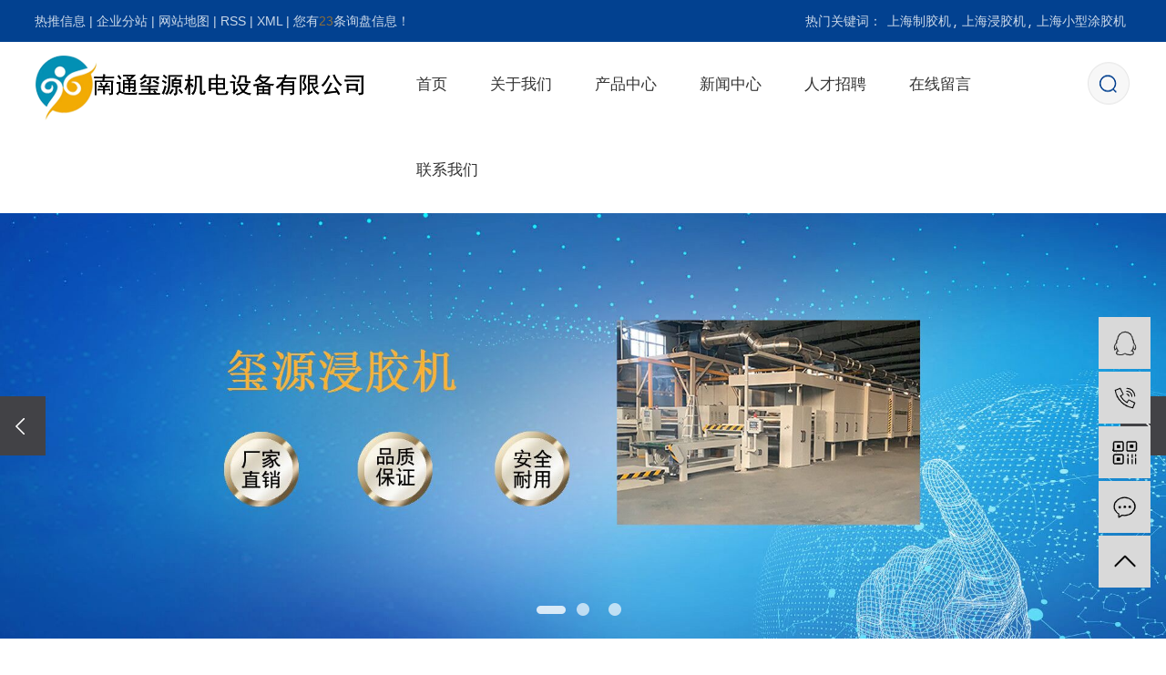

--- FILE ---
content_type: text/html;charset=utf-8
request_url: http://www.ntxiyuan.com/shanghai.html
body_size: 8474
content:
<!DOCTYPE html>
<html lang="zh-CN">
<head>
    <meta charset="utf-8">
    <meta http-equiv="X-UA-Compatible" content="IE=edge,chrome=1">
    <title>上海制胶机_上海浸胶机_上海小型涂胶机-南通玺源机电设备有限公司</title>
    <meta name="keywords" content="上海制胶机,上海浸胶机,上海小型涂胶机,南通玺源机电设备有限公司"/>
    <meta name="description" content="南通玺源机电设备有限公司是人造板、覆铜板行业配套机电设备、帘线浸渍生产线、无纺布浸渍生产线、板面/双面涂胶机（冰火板）、智能制胶设备（混合溶剂制备系统）、石墨设备及电缆桥架、塑料机械、高效换热器系列的专业制造商，自创建以来产品畅销全国各地。"/>
    <meta name="viewport" content="width=device-width, initial-scale=1, maximum-scale=1, user-scalable=no">
    <link rel="shortcut icon" type="image/x-icon" href="http://www.ntxiyuan.com/"/>
    <link rel="stylesheet" href="http://www.ntxiyuan.com/template/default/assets/css/bootstrap.min.css">
    <link rel="stylesheet" href="http://www.ntxiyuan.com/template/default/assets/css/jquery.validator.css">
    <link rel="stylesheet" href="http://www.ntxiyuan.com/template/default/assets/css/owl.carousel.min.css">
    <link rel="stylesheet" href="http://www.ntxiyuan.com/template/default/assets/css/app.css">
    <link rel="stylesheet" href="http://www.ntxiyuan.com/template/default/assets/css/slick.css">
    <link rel="stylesheet" href="http://www.ntxiyuan.com/template/default/assets/css/main.css">


    <script src="http://www.ntxiyuan.com/template/default/assets/js/jquery.min.js"></script>
    <script src="http://www.ntxiyuan.com/template/default/assets/js/owl.carousel.min.js"></script>
    <script src="http://www.ntxiyuan.com/template/default/assets/js/jquery.validator.min.js"></script>
    <script src="http://www.ntxiyuan.com/template/default/assets/js/jquery.SuperSlide.2.1.2.js"></script>
    <script src="http://www.ntxiyuan.com/template/default/assets/js/slick.min.js"></script>
    <script>
    var config = {
        homeUrl: 'http://www.ntxiyuan.com/',
                copyCode: 0,
        isVisitor: 1
    }
</script>
<script src="http://www.ntxiyuan.com/template/default/assets/js/app.js"></script>

<script>
//当配置为普通站的时候，手机站跳转
if(app.config.hasOwnProperty('mUrl')) {
        app.mobile();
    }
</script>

<script>
var _hmt = _hmt || [];
(function() {
  var hm = document.createElement("script");
  hm.src = "https://hm.baidu.com/hm.js?96911b4552bf1936a7b7dee36c762b65";
  var s = document.getElementsByTagName("script")[0]; 
  s.parentNode.insertBefore(hm, s);
})();
</script>

<script type='text/javascript'>
    (function(a, b, c, d, e, j, s) {
        a[d] = a[d] || function() {
            (a[d].a = a[d].a || []).push(arguments)
        };
        j = b.createElement(c),
            s = b.getElementsByTagName(c)[0];
        j.async = true;
        j.charset = 'UTF-8';
        j.src = 'https://static.meiqia.com/widget/loader.js';
        s.parentNode.insertBefore(j, s);
    })(window, document, 'script', '_MEIQIA');
    _MEIQIA('entId', 'ead1475000b12ab5aff16163b07245a0');
</script>
</head>
<body>
<div class="xymob-head visible-md visible-sm visible-xs">
    <div class="xymob-head-box">
        <div class="xymob-logo">
            <h1><a href="http://www.ntxiyuan.com/"><img src="http://www.ntxiyuan.com/data/upload/202002/20200210165931_927.png" /></a></h1>
        </div>
        <div class="xymob-navbtn">
            <span></span>
        </div>
        <div class="xymob-search-btn"><i class="icon-font icon-search"></i></div>
    </div>

    <div class="xymob-menu">
        <div class="xymob-menu-box">
            <ul class="xymob-nav">
                                <li>
                    <a href="/" >首页</a>
                                                                                </li>
                                <li>
                    <a href="http://www.ntxiyuan.com/about_about/" >关于我们</a>
                                                                                                    <div class="xymob-menu-jt"><i class="icon-font icon-down"></i></div>
                            <ul class="xymob-sub-menu">
                                                        <li><a href="http://www.ntxiyuan.com/about_about/gsjj9f6.html" >公司简介</a></li>
                                                        <li><a href="http://www.ntxiyuan.com/about_about/qywh383.html" >企业文化</a></li>
                                                        <li><a href="http://www.ntxiyuan.com/about_about/zzryefc.html" >资质荣誉</a></li>
                                                        </ul>
                                                                                        </li>
                                <li>
                    <a href="http://www.ntxiyuan.com/product/" >产品中心</a>
                                                                                                    <div class="xymob-menu-jt"><i class="icon-font icon-down"></i></div>
                            <ul class="xymob-sub-menu">
                                                        <li><a href="http://www.ntxiyuan.com/product/shanghai_ptj6fb/" >上海喷涂机</a></li>
                                                        <li><a href="http://www.ntxiyuan.com/product/shanghai_jjj9cf/" >上海浸胶机</a></li>
                                                        <li><a href="http://www.ntxiyuan.com/product/shanghai_znzjj54c/" >上海智能制胶机</a></li>
                                                        <li><a href="http://www.ntxiyuan.com/product/shanghai_tjjd98/" >上海涂胶机</a></li>
                                                        <li><a href="http://www.ntxiyuan.com/product/shanghai_lzxjjje37/" >上海帘子线浸胶机</a></li>
                                                        <li><a href="http://www.ntxiyuan.com/product/shanghai_hyszjjj1db/" >上海环氧树脂浸胶机</a></li>
                                                        <li><a href="http://www.ntxiyuan.com/product/shanghai_yljaa5/" >上海油冷机</a></li>
                                                        <li><a href="http://www.ntxiyuan.com/product/shanghai_jzzx432/" >上海浸渍纸线</a></li>
                                                        </ul>
                                                                                        </li>
                                <li>
                    <a href="http://www.ntxiyuan.com/news/" >新闻中心</a>
                                                                                                    <div class="xymob-menu-jt"><i class="icon-font icon-down"></i></div>
                            <ul class="xymob-sub-menu">
                                                        <li><a href="http://www.ntxiyuan.com/news/gsxw51b/" >公司新闻</a></li>
                                                        <li><a href="http://www.ntxiyuan.com/news/xyzx2ba/" >行业资讯</a></li>
                                                        <li><a href="http://www.ntxiyuan.com/news/jszx98d/" >技术资讯</a></li>
                                                        </ul>
                                                                                        </li>
                                <li>
                    <a href="http://www.ntxiyuan.com/job/" >人才招聘</a>
                                                                                                    <div class="xymob-menu-jt"><i class="icon-font icon-down"></i></div>
                            <ul class="xymob-sub-menu">
                                                        <li><a href="http://www.ntxiyuan.com/job/18/" >校园招聘</a></li>
                                                        <li><a href="http://www.ntxiyuan.com/job/19/" >社会招聘</a></li>
                                                        </ul>
                                                                                        </li>
                                <li>
                    <a href="/inquiry/" >在线留言</a>
                                                                                </li>
                                <li>
                    <a href="http://www.ntxiyuan.com/about_contact/lxc2e.html" >联系我们</a>
                                                                                                                                    </li>
                
            </ul>
            <div class="xymob-dlbtn">
 
            </div>
        </div>
    </div>

    <div class="xymob-search">
        <div class="xymob-search-close-btn"><i class="icon-font icon-close"></i></div>
        <div class="xymob-search-box">
            <form method="get" name="formsearch" id="formsearch" action="http://www.ntxiyuan.com/search.php">
                <input type="text" name="wd" id="keyword" placeholder="请输入关键词搜索"/>
                <button type="submit" id="s_btn"><i class="icon-font"></i></button>
            </form>
        </div>
        <div class="xymob-seaerch-wz">
            <span>全站搜索</span>
            <a href="http://www.ntxiyuan.com/search.php?wd=%E4%B8%8A%E6%B5%B7%E5%88%B6%E8%83%B6%E6%9C%BA">上海制胶机</a><a href="http://www.ntxiyuan.com/search.php?wd=%E4%B8%8A%E6%B5%B7%E6%B5%B8%E8%83%B6%E6%9C%BA">上海浸胶机</a><a href="http://www.ntxiyuan.com/search.php?wd=%E4%B8%8A%E6%B5%B7%E5%B0%8F%E5%9E%8B%E6%B6%82%E8%83%B6%E6%9C%BA">上海小型涂胶机</a>
        </div>
    </div>
</div>


<div class="tops hidden-md hidden-xs hidden-sm">
 
    <div class="top1">
       <div class="wh clearfix">
        <div class="k1 fl">
             <a href="http://www.ntxiyuan.com/article/">热推信息</a> |
              <a href="http://www.ntxiyuan.com/region/">企业分站</a> |
              <a href="http://www.ntxiyuan.com/sitemap/">网站地图</a> |
              <a href="http://www.ntxiyuan.com/rss.xml">RSS</a> |
              <a href="http://www.ntxiyuan.com/sitemap.xml">XML</a>
                            | <a href="http://www.ntxiyuan.com/dm/" class="feedback" target="_blank" rel="nofollow">您有<span class="text-warning">23</span>条询盘信息！</a>
                      </div>
        <div class="hotSearch fr">热门关键词：<a href="http://www.ntxiyuan.com/search.php?wd=%E4%B8%8A%E6%B5%B7%E5%88%B6%E8%83%B6%E6%9C%BA">上海制胶机</a><a href="http://www.ntxiyuan.com/search.php?wd=%E4%B8%8A%E6%B5%B7%E6%B5%B8%E8%83%B6%E6%9C%BA">上海浸胶机</a><a href="http://www.ntxiyuan.com/search.php?wd=%E4%B8%8A%E6%B5%B7%E5%B0%8F%E5%9E%8B%E6%B6%82%E8%83%B6%E6%9C%BA">上海小型涂胶机</a></div>
       </div>
    </div>


      <div class="top2 wh">
          <div class="logo">
           <a href="http://www.ntxiyuan.com/"><img alt="制胶机" src="http://www.ntxiyuan.com/data/upload/202002/20200224162356_942.png" /></a>
        </div>

              <div id="search3" class="search hidden-xs clearfix">
                  <div class="search1"></div>
                  <form method="get" name="formsearch" id="formsearch1" action="http://www.ntxiyuan.com/search.php">
                      <div class="triangle"></div>
                      <div class="sinput">
                                  <input type="text" name="wd" id="keyword" placeholder=""/>
                                  <input type="submit" id="s_btn" class="iconfont" value="搜索"/>
                      </div>
                  </form>
              </div>
           <div id="menu" >
<ul class="navs clearfix">
        <li>
        <a href="/" >首页        </a>
                                 </li>
        <li>
        <a href="http://www.ntxiyuan.com/about_about/" >关于我们        </a>
                                                    <div class="sec">
                                <a href="http://www.ntxiyuan.com/about_about/gsjj9f6.html" >公司简介</a>
                                <a href="http://www.ntxiyuan.com/about_about/qywh383.html" >企业文化</a>
                                <a href="http://www.ntxiyuan.com/about_about/zzryefc.html" >资质荣誉</a>
                                </div>
                                        </li>
        <li>
        <a href="http://www.ntxiyuan.com/product/" >产品中心        </a>
                                                    <div class="sec">
                                <a href="http://www.ntxiyuan.com/product/shanghai_ptj6fb/" >上海喷涂机</a>
                                <a href="http://www.ntxiyuan.com/product/shanghai_jjj9cf/" >上海浸胶机</a>
                                <a href="http://www.ntxiyuan.com/product/shanghai_znzjj54c/" >上海智能制胶机</a>
                                <a href="http://www.ntxiyuan.com/product/shanghai_tjjd98/" >上海涂胶机</a>
                                <a href="http://www.ntxiyuan.com/product/shanghai_lzxjjje37/" >上海帘子线浸胶机</a>
                                <a href="http://www.ntxiyuan.com/product/shanghai_hyszjjj1db/" >上海环氧树脂浸胶机</a>
                                <a href="http://www.ntxiyuan.com/product/shanghai_yljaa5/" >上海油冷机</a>
                                <a href="http://www.ntxiyuan.com/product/shanghai_jzzx432/" >上海浸渍纸线</a>
                                </div>
                                        </li>
        <li>
        <a href="http://www.ntxiyuan.com/news/" >新闻中心        </a>
                                                    <div class="sec">
                                <a href="http://www.ntxiyuan.com/news/gsxw51b/" >公司新闻</a>
                                <a href="http://www.ntxiyuan.com/news/xyzx2ba/" >行业资讯</a>
                                <a href="http://www.ntxiyuan.com/news/jszx98d/" >技术资讯</a>
                                </div>
                                        </li>
        <li>
        <a href="http://www.ntxiyuan.com/job/" >人才招聘        </a>
                                                    <div class="sec">
                                <a href="http://www.ntxiyuan.com/job/18/" >校园招聘</a>
                                <a href="http://www.ntxiyuan.com/job/19/" >社会招聘</a>
                                </div>
                                        </li>
        <li>
        <a href="/inquiry/" >在线留言        </a>
                                 </li>
        <li>
        <a href="http://www.ntxiyuan.com/about_contact/lxc2e.html" >联系我们        </a>
                                                             </li>
    </ul>
</div>

<script type="text/javascript">

$(function(){
    $('.navs > li').hover(function(){
        var sec_count  = $(this).find('.sec a').length;
        var a_height   = $(this).find('.sec a').eq(0).height();
        var sec_height =  sec_count *a_height;
        //$(this).find('.sec').stop().animate({height:sec_height},300);
    },function(){
        $(this).find('.sec').stop().animate({height:0},300);
    });
});


</script>      </div>
        <script type="text/javascript">
            $(" .search1").click(function() {
                if ($(this).parents('#search3').find("#formsearch1").css("display") == "none") {
                    $(this).parents('#search3').find("#formsearch1").stop().slideDown();
                } else {
                    $(this).parents('#search3').find("#formsearch1").stop().slideUp();
                }
            })
        </script>

</div>




<div class="clearboth"></div>






<div class="x-banner">
    <div class="owl-carousel hidden-sm hidden-xs">
                <div class="banner-item"><a href=""><img src="http://www.ntxiyuan.com/data/upload/202002/20200224172537_993.jpg" alt="小型涂胶机" /></a></div>
                <div class="banner-item"><a href=""><img src="http://www.ntxiyuan.com/data/upload/202002/20200224173955_244.jpg" alt="小型涂胶机" /></a></div>
                <div class="banner-item"><a href=""><img src="http://www.ntxiyuan.com/data/upload/202002/20200224163147_829.jpg" alt="小型涂胶机" /></a></div>
            </div>
    <div class="owl-carousel visible-xs visible-sm">
                <div><a href=""><img src="http://www.ntxiyuan.com/data/upload/202002/20200224172537_993.jpg" alt="小型涂胶机" /></a></div>
                <div><a href=""><img src="http://www.ntxiyuan.com/data/upload/202002/20200224173955_244.jpg" alt="小型涂胶机" /></a></div>
                <div><a href=""><img src="http://www.ntxiyuan.com/data/upload/202002/20200224163147_829.jpg" alt="小型涂胶机" /></a></div>
            </div>
</div>


<div class="box1">
    <div class="wh clearfix">
       <div class="abpic fl"><p><img src="/data/upload/202002/1581045331737214.png" title="1581045331737214.png" alt="1.png"/></p></div>
       <div class="about fr">
          <div class="click fl  hidden-xs">
           <div class="clicktt">click</div>
            <ul class="ads clearfix">
                                    <li class="clearfix">
                        <a href="">
                            <h3>董事长致辞</h3>
                            <div class="img"><img src="http://www.ntxiyuan.com/data/upload/202002/20200207113503_430.png" alt="董事长致辞" /></div>
                        </a>

                    </li>
                                        <li class="clearfix">
                        <a href="">
                            <h3>荣誉资质</h3>
                            <div class="img"><img src="http://www.ntxiyuan.com/data/upload/202002/20200207112342_219.png" alt="荣誉资质" /></div>
                        </a>

                    </li>
                                        <li class="clearfix">
                        <a href="">
                            <h3>发展历程</h3>
                            <div class="img"><img src="http://www.ntxiyuan.com/data/upload/202002/20200207115020_774.png" alt="发展历程" /></div>
                        </a>

                    </li>
                                        <li class="clearfix">
                        <a href="">
                            <h3>厂房设备</h3>
                            <div class="img"><img src="http://www.ntxiyuan.com/data/upload/202002/20200207112412_173.png" alt="厂房设备" /></div>
                        </a>

                    </li>
                      
           </ul> 
          </div>
          <div class="jianjei fr">
            <div class="abouts">
                  <div class="abtt">group profile<p>公司简介</p></div> 
                  <div class="ab"><p><span style="font-size: 14px;">&nbsp; 南通玺源机电设备有限公司地处风景秀丽交通便利的沿海开放城市-南通市城北，是人造板<span style="font-family: &quot;sans serif&quot;, tahoma, verdana, helvetica;">、覆铜板行业配套机电设备、帘线</span>浸渍生产线<span style="font-family: &quot;sans serif&quot;, tahoma, verdana, helvetica;">、无纺布浸渍生产线、<span style="font-family: &quot;sans serif&quot;, tahoma, verdana, helvetica;">板面/双面涂胶机（冰火板）</span>、智能制胶机（混合溶剂制备系统）、石墨设备及电缆桥架、塑料机械、高效换热器系列的专业制造商，自创建以来产品畅销全国各地。</span></span></p><p><span style="font-family: &quot;sans serif&quot;, tahoma, verdana, helvetica; font-size: 14px;">&nbsp;&nbsp;公司集设计、制造、安装调试、售后服务于一体，坚持“质量保证，信誉至上”的宗旨，以科学的管制度、精良的技术设备严格的质量标准真诚地服务于广大客商。</span></p><p><span style="font-family: &quot;sans serif&quot;, tahoma, verdana, helvetica; font-size: 14px;">&nbsp; 公司主营：制胶机,浸胶机,小型涂胶机。</span></p></div>
                  <a href="about/" class="hidden-md  hidden-sm  hidden-xs">MORE+</a>
           </div>

            <ul class="sj">
                                <li>
                    <h3>2019</h3>
                    <span>2019年投资创建</span>
                </li>
                                <li>
                    <h3>3+</h3>
                    <span>专业资质认证</span>
                </li>
                                <li>
                    <h3>5+</h3>
                    <span>台专业的生产设备</span>
                </li>
                            </ul>

          </div>
       </div>
    </div>
</div>




<div class="box2">
    <div class="wh clearfix">
       <div class="bt">Product Center<p>产品中心</p></div>
        <div class="cont">
                       <div class="slick-wrap">
                <div class="tab-li">
                    <ul>
				       				       					        <li class="clearfix">
					          上海喷涂机
					        </li>
				        				        				       					        <li class="clearfix">
					          上海浸胶机
					        </li>
				        				        				       					        <li class="clearfix">
					          上海智能制胶机
					        </li>
				        				        				       					        <li class="clearfix">
					          上海涂胶机
					        </li>
				        				        				       					        <li class="clearfix">
					          上海帘子线浸胶机
					        </li>
				        				        				       					        <li class="clearfix">
					          上海环氧树脂浸胶机
					        </li>
				        				        				       				        				       				                            </ul>
                </div>
                <div class="tab-con">

                                     <div class="tab-main">
                        <div class="slick-contanier">
                                                       <div>
                              <a href="http://www.ntxiyuan.com/product/shanghai_729.html" class="slick-con">
                                   <img src="http://www.ntxiyuan.com/data/upload/202002/thumb_20200224141426_433.jpg">
                                   <h3>上海地板纸三氧化二铝喷涂机</h3>
                               </a>
                             </div>
                                                        <div>
                              <a href="http://www.ntxiyuan.com/product/shanghai_730.html" class="slick-con">
                                   <img src="http://www.ntxiyuan.com/data/upload/202002/thumb_20200224141451_987.jpg">
                                   <h3>上海地板纸三氧化二铝喷涂机</h3>
                               </a>
                             </div>
                                                        <div>
                              <a href="http://www.ntxiyuan.com/product/shanghai_731.html" class="slick-con">
                                   <img src="http://www.ntxiyuan.com/data/upload/202002/thumb_20200224141512_704.jpg">
                                   <h3>上海地板纸三氧化二铝喷涂机</h3>
                               </a>
                             </div>
                                                        <div>
                              <a href="http://www.ntxiyuan.com/product/shanghai_736.html" class="slick-con">
                                   <img src="http://www.ntxiyuan.com/data/upload/202002/thumb_20200228112159_102.jpg">
                                   <h3>上海家俱纸喷涂钛白粉喷涂机</h3>
                               </a>
                             </div>
                                                    </div>
                    </div>
                                     <div class="tab-main">
                        <div class="slick-contanier">
                                                       <div>
                              <a href="http://www.ntxiyuan.com/product/shanghai_735.html" class="slick-con">
                                   <img src="http://www.ntxiyuan.com/data/upload/202002/thumb_20200224144730_638.jpg">
                                   <h3>上海一次浸胶机</h3>
                               </a>
                             </div>
                                                        <div>
                              <a href="http://www.ntxiyuan.com/product/shanghai_734.html" class="slick-con">
                                   <img src="http://www.ntxiyuan.com/data/upload/202002/thumb_20200224141648_584.jpg">
                                   <h3>上海二次浸胶机</h3>
                               </a>
                             </div>
                                                    </div>
                    </div>
                                     <div class="tab-main">
                        <div class="slick-contanier">
                                                       <div>
                              <a href="http://www.ntxiyuan.com/product/shanghai_732.html" class="slick-con">
                                   <img src="http://www.ntxiyuan.com/data/upload/202002/thumb_20200224141537_535.jpg">
                                   <h3>上海智能制胶设备</h3>
                               </a>
                             </div>
                                                    </div>
                    </div>
                                     <div class="tab-main">
                        <div class="slick-contanier">
                                                       <div>
                              <a href="http://www.ntxiyuan.com/product/shanghai_733.html" class="slick-con">
                                   <img src="http://www.ntxiyuan.com/data/upload/202002/thumb_20200224141614_939.jpg">
                                   <h3>上海板面双面涂胶机</h3>
                               </a>
                             </div>
                                                    </div>
                    </div>
                                     <div class="tab-main">
                        <div class="slick-contanier">
                                                       <div>
                              <a href="http://www.ntxiyuan.com/product/shanghai_737.html" class="slick-con">
                                   <img src="http://www.ntxiyuan.com/data/upload/202106/thumb_20210616091402_311.jpg">
                                   <h3>上海帘子线浸胶机</h3>
                               </a>
                             </div>
                                                    </div>
                    </div>
                                     <div class="tab-main">
                        <div class="slick-contanier">
                                                       <div>
                              <a href="http://www.ntxiyuan.com/product/shanghai_738.html" class="slick-con">
                                   <img src="http://www.ntxiyuan.com/data/upload/202211/thumb_20221108100129_684.jpg">
                                   <h3>上海特种浸胶机</h3>
                               </a>
                             </div>
                                                    </div>
                    </div>
                                     <div class="tab-main">
                        <div class="slick-contanier">
                                                       <div>
                              <a href="http://www.ntxiyuan.com/product/shanghai_739.html" class="slick-con">
                                   <img src="http://www.ntxiyuan.com/data/upload/202507/thumb_20250714142404_537.jpg">
                                   <h3>上海油冷机</h3>
                               </a>
                             </div>
                                                    </div>
                    </div>
                                     <div class="tab-main">
                        <div class="slick-contanier">
                                                       <div>
                              <a href="http://www.ntxiyuan.com/product/shanghai_741.html" class="slick-con">
                                   <img src="http://www.ntxiyuan.com/data/upload/202507/thumb_20250714143758_465.jpg">
                                   <h3>上海环保含油冷机普通浸渍纸线</h3>
                               </a>
                             </div>
                                                        <div>
                              <a href="http://www.ntxiyuan.com/product/shanghai_740.html" class="slick-con">
                                   <img src="http://www.ntxiyuan.com/data/upload/202507/thumb_20250714143607_256.jpg">
                                   <h3>上海节能环保浸渍纸线</h3>
                               </a>
                             </div>
                                                    </div>
                    </div>
                 
                </div> 
         </div>  
     </div>
    </div>
</div>



<div class="box3">
    <div class="wh clearfix">
     <div class="xinz fl">
        <div class="xintt">NEWS<p>新闻中心</p></div> 
        <div class="xiwz">资讯内容和动态与您分享<p>Share with you the latest information and developments</p></div>
             <div class="xin1">
               <ul class="xlist clearfix">
                                                    <li>
                                <a href="">
                                    <div class="img"><img src="http://www.ntxiyuan.com/data/upload/202002/20200207145132_111.png" alt="集团新闻" /></div>
                                    <h3>集团新闻</h3>
                                </a>

                            </li>
                                                        <li>
                                <a href="">
                                    <div class="img"><img src="http://www.ntxiyuan.com/data/upload/202002/20200207145151_244.png" alt="行业资讯" /></div>
                                    <h3>行业资讯</h3>
                                </a>

                            </li>
                              
               </ul>
               <a href="news/" class="nm hidden-xs hidden-sm"><img src="http://www.ntxiyuan.com/template/default/assets/images/nm.png"></a>
            </div>
       </div>
   
     <div class="xiny fr">
            <ul class="xlist1">
                                    <li class="clearfix">
                        <a href="http://www.ntxiyuan.com/news/429.html" title="手套浸胶机厂家讲述为什么防护性能会降低">
                          <div class="img"><img src="http://www.ntxiyuan.com/data/upload/202002/20200225110513_783.jpg" alt="手套浸胶机厂家讲述为什么防护性能会降低"></div>
                            <div class="det">
                                 <h3>手套浸胶机厂家讲述为什么防护性能会降低</h3>
                                 <h4 class="hidden-xs">2019-11-16</h4>
                                 <div class="clearboth"></div>
                                <span>一次性手套可抵御外来风险，并创造“健康，卫生和可靠”的工作环境。但是，其保护尚不确定。当受到一些外部干扰时，其保护性能将会降低。手套浸胶设备厂家介绍以下情况： ...</span>
                                <h2 class="hidden-xs">more+</h2>
                            </div>
                        </a>
                    </li>
                            </ul>
          <div class="clearboth"></div>
            <ul class="xlist2">
                                    <li class="clearfix">
                        <a href="http://www.ntxiyuan.com/news/427.html" title="制胶机的操作要点">
                         <div class="nei">
                          <div class="img"><img src="http://www.ntxiyuan.com/data/upload/202002/20200228154612_601.jpg" alt="制胶机的操作要点"></div>
                            <div class="det">
                                 <h3>制胶机的操作要点</h3>
                            </div>
                        </div>
                        </a>
                    </li>
                                    <li class="clearfix">
                        <a href="http://www.ntxiyuan.com/news/436.html" title="喷涂机千万种，不同的建筑涂料该用哪种喷涂机？">
                         <div class="nei">
                          <div class="img"><img src="http://www.ntxiyuan.com/data/upload/202002/20200225105832_867.jpg" alt="喷涂机千万种，不同的建筑涂料该用哪种喷涂机？"></div>
                            <div class="det">
                                 <h3>喷涂机千万种，不同的建筑涂料该用哪...</h3>
                            </div>
                        </div>
                        </a>
                    </li>
                                    <li class="clearfix">
                        <a href="http://www.ntxiyuan.com/news/430.html" title="日常使用手套浸胶机的注意事项">
                         <div class="nei">
                          <div class="img"><img src="http://www.ntxiyuan.com/data/upload/202002/20200225105922_776.jpg" alt="日常使用手套浸胶机的注意事项"></div>
                            <div class="det">
                                 <h3>日常使用手套浸胶机的注意事项</h3>
                            </div>
                        </div>
                        </a>
                    </li>
                                    <li class="clearfix">
                        <a href="http://www.ntxiyuan.com/news/428.html" title="在工作当中要如何做好制胶机的清洗工作">
                         <div class="nei">
                          <div class="img"><img src="http://www.ntxiyuan.com/data/upload/202002/20200225105801_496.jpg" alt="在工作当中要如何做好制胶机的清洗工作"></div>
                            <div class="det">
                                 <h3>在工作当中要如何做好制胶机的清洗工作</h3>
                            </div>
                        </div>
                        </a>
                    </li>
                            </ul>

      </div>

    </div>
</div>





<div class="box4"   style="display:none;">
    <div class="wh clearfix">
       <div class="bt bt2">Cooperative partner<p>合作伙伴</p></div>
        <div class="cont">
            <div class="prod">
                                         <div class="hz">
                        <a href="">
                          <div class="img">
                            <img src="http://www.ntxiyuan.com/data/upload/202002/20200207161221_993.png" />
                          </div>
                        </a>
                     </div>
                                     <div class="hz">
                        <a href="">
                          <div class="img">
                            <img src="http://www.ntxiyuan.com/data/upload/202002/20200207161226_676.png" />
                          </div>
                        </a>
                     </div>
                                     <div class="hz">
                        <a href="">
                          <div class="img">
                            <img src="http://www.ntxiyuan.com/data/upload/202002/20200207161230_153.png" />
                          </div>
                        </a>
                     </div>
                                     <div class="hz">
                        <a href="">
                          <div class="img">
                            <img src="http://www.ntxiyuan.com/data/upload/202002/20200207161235_676.png" />
                          </div>
                        </a>
                     </div>
                                     <div class="hz">
                        <a href="">
                          <div class="img">
                            <img src="http://www.ntxiyuan.com/data/upload/202002/20200207161240_209.png" />
                          </div>
                        </a>
                     </div>
                                     <div class="hz">
                        <a href="">
                          <div class="img">
                            <img src="http://www.ntxiyuan.com/data/upload/202002/20200207161247_368.png" />
                          </div>
                        </a>
                     </div>
               
            </div>  
        </div>
    </div>
</div>







<div class="foot">
	<div class="wh clearfix">
		<div class="foot1 fl">
			 <div class="ftt">联系我们<span>Contact us</span></div>
			 <div class="lx clearfix">
			  <div class="fdh fl">
             	  欢迎您来电咨询<span><p><span style="font-family: impact, chicago;">138-619-50299</span></p></span>
             </div>
             <div class="lxdz fl">
			   <p>邮箱：qrm50299@163.com</p><p>网址：www.ntxiyuan.com</p><p>地址：江苏省南通市通州区平潮镇工业园区</p>
		     </div>
			 </div>
		</div>



		<div class="foot3 fr">
			 <div class="wei"><img src="http://www.ntxiyuan.com/data/upload/202003/20200306160127_713.jpg"></div>
			 <div class="wenwz">关注我们官方微信<span><p>更多精彩等着您</p></span></div>
		</div>	

         <div class="clearboth"></div>
		<div class="f_link">
		        友情链接：
                   <a href='http://www.tongji-china.com' target='_blank'>装盒机</a>
                   <a href='http://www.ntxiyuan.com' target='_blank'>制胶机</a>
        		</div>

	</div>
</div>


<div class="copyright">
	<div class="wh clearfix">
		Copyright © http://www.ntxiyuan.com/ 
  <a href="http://beian.miit.gov.cn/" target="_blank">苏ICP备20006043号</a>   南通玺源机电设备有限公司 
  <span class="jszc">服务支持：<a href="http://www.jsldwl.com" target='_blank'>龙鼎网络</a></span> 
       						主营区域：
							<a href="http://www.ntxiyuan.com/jiangsu.html">江苏</a>
							<a href="http://www.ntxiyuan.com/wuhan.html">武汉</a>
							<a href="http://www.ntxiyuan.com/shanghai.html">上海</a>
							<a href="http://www.ntxiyuan.com/being.html">北京</a>
							<a href="http://www.ntxiyuan.com/zhejiang.html">浙江</a>
								</div>
</div>



<!-- 右侧客服 -->
<!-- 侧边工具栏 -->
<div id="toolbar">
    <ul>
                        <li><a href="http://wpa.qq.com/msgrd?v=3&amp;uin=123456&amp;site=qq&amp;menu=yes" target="_blank">
            <span class="icon-font icon-qq"></span>
            <span class="wz">业务咨询</span>
        </a></li>
                        <li><a href="javascript:;">
            <span class="icon-font icon-phone"></span>
            <span class="wz">13861950299</span>
        </a></li>
        <li class="ewm">
            <span class="icon-font icon-ewm"></span>
                        <div class="ewm-box"><img src="http://www.ntxiyuan.com/data/upload/202003/20200306155743_504.jpg" alt="二维码" /></div>
                    </li>
        <li><a href="http://www.ntxiyuan.com/inquiry/">
            <span class="icon-font icon-message"></span>
            <span class="wz">在线留言</span>
        </a></li>
        <li class="backtop"><span class="icon-font icon-top"></span></li>
    </ul>
</div>

<script>
    $(function () {
        // 返回顶部
        app.backTop("#toolbar .backtop",300);
        var imgUrl = 'http://www.ntxiyuan.com/';
        if($(".ewm-box img").attr('src') == imgUrl ) {
            $(".ewm-box").remove();
        }
    })
</script>



<script src="http://www.ntxiyuan.com/template/default/assets/js/main.js"></script>
<script src="http://www.ntxiyuan.com/template/default/assets/js/common.js"></script>
<script>
    $(document).ready(function(){
        // BANNER
        $(".x-banner .owl-carousel").owlCarousel({
            items: 1,               // 显示个数
            loop:true,              // 是否循环
            autoplay: true,         // 是否自动播放
            navText: ['<i class="icon-font icon-left-arrow">', '<i class="icon-font icon-right-arrow">'], // 左右箭头
            responsive: {
                0: {
                    nav: false,              // 是否显示箭头
                },
                990: {
                    nav: true,
                }
            }
        });
       
    });
</script>

    <script>
        $(function(){
            /* tab 切换特效 */
            $(".tab-li li").eq(0).addClass('active');
            $(".tab-con .tab-main").eq(0).addClass('active');

            $(".tab-li li").hover(function(){
                var _id = $(this).index();
                $(this).addClass('active').siblings().removeClass('active');
                $(".tab-con .tab-main").eq(_id).addClass('active').siblings().removeClass('active');
            });

            /* 图片滚动特效 */
            $(".slick-contanier").slick({
                arrows:true,
                slidesToShow: 4,
                slidesToScroll: 1,
                autoplay:true,

                 responsive: [
                           {
                                breakpoint: 1200,
                                settings: {
                                    slidesToShow: 4,
                                    slidesToScroll: 1
                                }
                            },
                            {
                                breakpoint: 768,
                                settings: {
                                    slidesToShow: 3,
                                    slidesToScroll: 1
                                }
                            },
                            {
                                breakpoint: 480,
                                settings: {
                                    slidesToShow: 2,
                                    slidesToScroll: 1
                                }
                            }
                        ]

            });

        })
    </script>


<script>
     $('.prod').slick({
      slidesToShow: 4,
      slidesToScroll: 1,
      autoplay: true,
      autoplaySpeed: 2000,
      arrows:false,
                    responsive: [
                           {
                                breakpoint: 1200,
                                settings: {
                                    slidesToShow: 4,
                                    slidesToScroll: 1
                                }
                            },
                            {
                                breakpoint: 768,
                                settings: {
                                    slidesToShow: 3,
                                    slidesToScroll: 1
                                }
                            },
                            {
                                breakpoint: 480,
                                settings: {
                                    slidesToShow: 2,
                                    slidesToScroll: 1
                                }
                            }
                        ]
    });
</script>





</body>
</html>


--- FILE ---
content_type: text/css
request_url: http://www.ntxiyuan.com/template/default/assets/css/main.css
body_size: 15007
content:
/*初始化样式*/
html{margin:0;padding:0;border:0;}
body,div,span,object,iframe,h1,h2,h3,h4,p,blockquote,pre,a,address,code,b,em,img,
dl,dt,dd,ol,ul,li,fieldset,form,label,footer,
header,hgroup,navs,section
{margin:0;padding:0;border:0;}
body{background:#fff;color:#333;position:relative;font:12px/1.5 Microsoft YaHei,arial,宋体,sans-serif;vertical-align:baseline;width:100%;overflow-x:hidden;}
a{text-decoration:none;outline:none;}
a:link{color:#333;}
a:hover,a:active,a:focus{text-decoration:none;outline:none;}


input{padding:0;margin:0;font-family:'Microsoft YaHei';}
img{border:none;background:none;vertical-align:middle;}
ul,ol,li{list-style-type:none;}
select,input,img,select{vertical-align:middle;}
table{border-collapse:collapse;border-spacing:0}
table, th, td {vertical-align: middle}
.clearfix:after{content: ".";display: block;height: 0;clear: both;overflow: hidden;visibility: hidden;}
.clearfix{zoom:1}
.clearboth{height:0px;line-height:0px;overflow:hidden;clear:both;font-size:0px;}

h1,h2,h3,h4{font-size:12px;font-weight:bold;}
hr {border: 0;border-top:1px solid #ccc;height:0;}




/*----- Common css ------*/
.fl{float:left;}
.fr{float:right;}
.di{_display:inline;}
.fwn{font-weight:normal;}
.dib{*display:inline;_zoom:1;_display:inline;_font-size:0px;}


/*滚动*/
#demo{overflow:hidden;width:100%;margin:0 auto;}
#indemo {float: left;width:800%!important;}
#demo1 {float: left;}
#demo2 {float: left;}

#m_demo{overflow:hidden;width:92%;margin:0 auto;}
#m_indemo {float: left;width:800%!important;}
#m_demo1 {float: left;}
#m_demo2 {float: left;}



.pos{position: relative;width:1920px;left:50%;margin-left:-960px;}
.wh{max-width:1300px;margin:0 auto;}

.com-img{ display:inline; overflow:hidden;margin:0 auto;display: table;}
.com-img img{ transition:all 0.8s; -webkit-transition:all 0.8s; -moz-transition:all 0.8s; -o-transition:all 0.8s;}
.com-img:hover img{transform:scale(1.2); -webkit-transform:scale(1.2); -moz-transform:scale(1.2); -o-transform:scale(1.2);-ms-transform:scale(1.2);}



.roll_product {float: left;}

.plist{margin-top: 56px;}
.plist li{margin-right: 15px;margin-bottom: 15px;}
.plist li:nth-child(3n){margin-right: 0;}
.plist li a.img{border:1px solid #e5e5e5;display: block;}
.plist li a.img img{width: 388px;height: 388px;}
.plist li h3 a{display: block;color: #fff;font-size: 16px;font-weight: normal;}




/*头部样式*/
.top1{background:#024190;color:#ccd9e9;height:46px;line-height:46px;overflow:hidden;font-size:14px;}
.top1 a{color:#ccd9e9;}



.top2{height:94px;}
.logo{float:left;line-height:94px;width:15%;}





/*热门搜索*/
.hotSearch{font-weight:normal;}
.hotSearch a{padding:0 6px;background: url(../images/dd.png) no-repeat right bottom;}
.hotSearch a:last-child{background:none;}
#search-type{float: left;width:100px;height: 24px;border: 1px solid #c8c8c8;margin-right: 5px;}


/*搜索和热门搜索*/
.search {
    position: relative;
    float: right;
    width:50px;
    height:94px;
    cursor: pointer;
    z-index: 99;
  
}

.search1 {
    width:50px;
    height: 94px;
    background: url(../images/ss.png) no-repeat;
}

#formsearch1 {
    position: absolute;
    z-index: 20;
    top:94px;
    right:0;
    display: none;
    width: 350px;
    margin-left: -20px;
    padding: 20px;
    border: 1px solid #e0e0e0;
    background: #fff;
}

#formsearch1 input {
    position: absolute;
    top: 1px;
    width: 100%;
    height: 34px;
    -webkit-transition: border-color .15s ease-in-out, -webkit-box-shadow .15s ease-in-out;
    border: 1px solid #ccc;
    -webkit-box-shadow: inset 0 1px 1px rgba(0, 0, 0, .075);
    box-shadow: inset 0 1px 1px rgba(0, 0, 0, .075);
}

#formsearch1 input:focus {
    border-color: #66afe9;
    outline: 0;
    -webkit-box-shadow: inset 0 1px 1px rgba(0, 0, 0, .075), 0 0 8px rgba(102, 175, 233, .6);
    box-shadow: inset 0 1px 1px rgba(0, 0, 0, .075), 0 0 8px rgba(102, 175, 233, .6);
}

.sinput {
    position: relative;
    height: 36px;
}

#formsearch1 input#keyword {
    outline: none;text-indent:6px;
}

#formsearch1 input#s_btn {
    position: absolute;
    z-index: 2;
    top: 1px;
    right: -1px;
    width: 39px;
    height: 34px;
    border: 0;
   outline:none;color:#fff;background:#005ea6;
    cursor: pointer;font-size:13px;
}


.search .triangle {
    position: absolute;
    top: -15px;
    right: 0;
    display: none\9;
    overflow: hidden;
    width: 320px;
    height: 15px;
}



/*导航栏样式*/
#menu{width:63%;float:right;}
.navs li{text-align:center;float:left;position:relative;z-index:999;padding:0 3.1%;}
.navs li a{display:block;line-height:94px;color:#333333;height:94px;font-size:17px;}
.navs li a:hover{color:#333333;text-decoration:none;background: url(../images/nx.png) no-repeat center 80%;}

.navs .sec{height:0;background:#024190;color:#fff;overflow:hidden;z-index:9999;position:absolute;top:94px;left:0px;width: 100%;}
.navs .sec a{background:#024190;color:#fff;height:38px;line-height:38px;font-size: 14px;}
.navs .sec a:hover{background:#024190;text-decoration:none;color:#fff;}

@media (max-width:1200px) {
   .navs li{text-align:center;float:left;position:relative;z-index:999;padding:0 2.66%;}
}





/*集团简介*/
.box1{background: url(../images/bj1.png) no-repeat;background-size:cover;margin-top:40px;padding-top:20px;padding-bottom:40px;}
.abpic{width:43%;}
.abpic img{width:100%;}

.about{width:53%;}
.click{width:20%;margin-top:30px;}
.clicktt{text-align:right;color:#333333;font-size:14px;text-transform:uppercase;background: url(../images/xx.png) no-repeat 96% top;padding-top:8px;}
.ads li{margin-top:50px;}
.ads li h3{color:#024190;font-size:14px;font-weight:normal;float:left;line-height:54px;display:none;}
.ads li .img{float:right;min-height:54px;}
.ads li .img img{width:100%;}
.ads li:hover h3{display:block;}
.ads li:hover .img img{filter: invert(10%) sepia(88%) saturate(6162%) hue-rotate(205deg) brightness(78%) contrast(98%);}


.jianjei{width:66%;margin-top:15px;}
.abtt{color:#024190;font-size:48px;font-family:"Impact";text-transform:uppercase;line-height:1em;}
.abtt p{font-size:30px;font-family:"黑体";}
.ab{color:#666666;font-size:14px;line-height:30px;margin-top:30px;background: url(../images/am.png) no-repeat left bottom;padding-bottom:4%;}
.abouts a{text-transform:uppercase;color:#024190;font-size:14px;text-transform:uppercase;display:block;margin-top:4%;}
.sj{margin-top:45px;}
.sj li{width:33.333%;float:left;text-align:center;}
.sj li h3{color:#1a1a1a;font-size:44px;font-family:"Impact";}
.sj li span{color:#666666;font-size:14px;display:block;margin-top:6px;display: -webkit-box; overflow: hidden; -webkit-box-orient: vertical; -webkit-line-clamp:1;}









/*产品中心*/
.box2{background: url(../images/bj2.png) no-repeat;background-size:cover;margin-top:40px;padding:45px 0 60px;}
.bt{text-align:center;color:#fff;text-transform:uppercase;font-size:48px;font-family:"Impact";text-transform:uppercase;line-height:1em;}
.bt p{font-size:30px;font-family:"微软雅黑";}
.box2 .cont{margin-top:25px;background: url(../images/bg.png) repeat;background-size:cover;border-radius:15px;padding:18px 0 45px; box-shadow: 3px 6px 12px -8px #000;}

.slick-wrap{max-width:1300px; margin:0 auto;}
.slick-contanier {}
.slick-contanier .slick-slide { outline: none; }
.slick-contanier img { display: inline-block; width: 100%; }
.slick-contanier .slick-con { display: block; padding: 0 5%; font-size: 0; }

.tab-li{margin:0 2% 40px;text-align: center; font-size: 0;  cursor: pointer;border-bottom:1px solid #e0e0e0;height:60px;overflow:hidden;}
.tab-li li{display: inline-block; padding: 0 5%; font-size: 20px;color:#333333;line-height:59px;}
.tab-li li:hover, .tab-li li.active {background: url(../images/px.png) no-repeat center bottom;}

.tab-con .tab-main{height:0;overflow: hidden;position:relative;}
.tab-con .tab-main.active {height: auto;}
.tab-con .tab-main img{width:100%;margin:0 auto;border-radius:12px;border:1px solid #dadada;}
.tab-con .tab-main h3{text-align:center;font-weight:normal;color:#333333;font-size:16px;margin-top:18px;}
.tab-con .tab-main .slick-arrow{width:64px;height:63px;overflow:hidden;text-indent:100px;border:none;outline:none;position:absolute;top:29%;z-index:99999;}
.tab-con .tab-main .slick-prev{background: url(../images/z.png) no-repeat;left:6px;}
.tab-con .tab-main .slick-next{background: url(../images/y.png) no-repeat;right:6px;}








/*新闻中心*/
.box3{background: url(../images/bj3.png) no-repeat;background-size:cover;padding:62px 0;}
.xinz{width:30%;}
.xintt{color:#024190;font-size:48px;font-family:"Impact";text-transform:uppercase;line-height:1em;}
.xintt p{font-size:30px;font-family:"黑体";}
.xiwz{color:#333333;font-size:20px;margin-top:20px;}
.xiwz p{color:#999999;font-size:12px;font-family:"Arial";}

.xin1{margin-top:75px;}
.xlist{float:left;}
.xlist li{float:left;}
.xlist li+li{margin-left:33px;}
.xlist li .img{min-height:47px;}
.xlist li .img img{width:100%;margin:0 auto;}
.xlist li h3{color:#333333;font-size:14px;font-weight:normal;margin-top:12px;}
.xlist li:hover h3{color:#024190;}
a.nm{float:left;margin-top:16px;}


.xiny{width:70%;}
.xlist1{background:#024190;}
.xlist1 li{}
.xlist1 li .img{width:40%;float:left;}
.xlist1 li .img img{width:100%;}
.xlist1 li .det{width:52%;float:right;margin-right:3%;padding-top:5%;}
.xlist1 li h3{color:#fff;font-size:18px;display: -webkit-box; overflow: hidden; -webkit-box-orient: vertical; -webkit-line-clamp:1;}
.xlist1 li h4{color:#fff;font-size:14px;float:right;font-weight:normal;margin-top:3%;}
.xlist1 li span{color:#fff;font-size:13px;display:block;line-height:18px;display: -webkit-box; overflow: hidden; -webkit-box-orient: vertical; -webkit-line-clamp: 3;margin-top:8px;}
.xlist1 li h2{font-weight:normal;color:#fff;font-size:13px;text-transform:uppercase;text-align:right;background: url(../images/x3.png) no-repeat left top;background-size:100% 4px;display:block;margin-top:5%;padding-top:5%;}

.xlist2{margin-top:11px;}
.xlist2 li{float:left;width:24%;margin-right:11px;}
.xlist2 li:nth-child(4){margin-right:0;float:right;}
.xlist2 li .nei{width:100%;position:relative;display:block;}
.xlist2 li .img{width:100%;}
.xlist2 li .img img{width:100%;height:100%;margin:0 auto;display:block;}
.xlist2 li .det{background: url(../images/mask.png) repeat;background-size:100% 100%;height:100%;position:absolute;left:0;top:0;z-index:9999;opacity:0;}
.xlist2 li h3{color:#fff;font-size:14px;line-height:25px;text-align:center;font-weight:normal;padding:20% 15px 0;display: -webkit-box; overflow: hidden; -webkit-box-orient: vertical; -webkit-line-clamp:2;}
.xlist2 li:hover .det{opacity:1;}









/*合作伙伴*/
.box4{margin-top:45px;}
.bt2{color:#1a539a;}
.prod{margin-top:5px;}
.prod .hz{position:relative;padding:13px;}
.prod .hz a{outline:none;}
.prod .hz .img{}
.prod .hz .img img{width:100%;margin:0 auto;border:1px solid #e6e6e6;display:block;}
.prod .hz .img:hover{-moz-box-shadow:0px 2px 5px #ddd, 2px 2px 5px #ddd; -webkit-box-shadow:0px 2px 5px #ddd, 2px 2px 5px #ddd; box-shadow:0px 2px 5px #ddd, 2px 2px 5px #ddd;}






/*页面底部*/
.foot{background:#04408d;padding-top:40px;padding-bottom:15px;margin-top:45px;}
.foot1{width:70%;}
.ftt{font-weight:bold;color:#fff;font-size:30px;text-transform:uppercase;}
.ftt span{font-weight:bold;color:#688cba;font-family:"Impact";padding-left:10px;font-size:22px;}
.foot1 .lx{margin-top:30px;}
.fdh{background: url(../images/ft.png) no-repeat left center;color:#bacbdf;font-size:14px;padding-left:45px;line-height:26px;}
.fdh span{color:#fff;font-size:22px;display:block;}
.fdh p{color:#fff;}
.fdh a{color:#fff;}



.lxdz{color:#c7d4e5;font-size:14px;line-height:24px;margin-left:8%;}



.foot3{width:28%;background: url(../images/fx.png) no-repeat left center;padding-left:5%;margin-top:40px;}
.wei{width:38%;float:left;}
.wei img{width:100%;}
.wenwz{width:58%;float:right;color:#fff;font-size:18px;margin-top:6px;}
.wenwz span{color:#bacbdf;font-size:14px;display:block;}

.f_link{color:#fff;font-size:14px;margin-top:25px;}
.f_link a{color:#fff;}

.copyright{text-align:center;line-height:24px;background:#003476;color:#99aec8;font-size:14px;padding:27px 0 15px;}
.copyright a{color:#99aec8;}







@media (max-width:1299px) {
   .wh{padding:0 3%;}
}


@media (max-width:1200px) {
   .xlist2 li{margin-right:10px;}
}



@media (max-width:1024px) {
    .box1{background:none;}
    .ads li{margin-top:30px;}
    .ads li:hover h3{display:none;}
    .ab{color:#666666;font-size:14px;margin-top:20px;background:none;display: -webkit-box; overflow: hidden; -webkit-box-orient: vertical; -webkit-line-clamp: 6;padding-bottom:0;}
    .sj{margin-top:25px;}

    .xin1{margin-top:30px;}
    .xiwz{margin-top:10px;}
    .xiny{width:65%;}
    .xlist1 li span{color:#fff;font-size:13px;display:block;line-height:18px;display: -webkit-box; overflow: hidden; -webkit-box-orient: vertical; -webkit-line-clamp:2;margin-top:8px;}
    .xlist2 li{float:left;width:24%;margin-right:8px;}
    .wenwz{font-size:15px;}
    .abtt{font-size:38px;}
    .bt{font-size:38px;}
    .xintt{font-size:38px;}
    .xintt{font-size:38px;}
    .fdh{display:none;}
    .lxdz{margin-left:0;}
    


}


@media (max-width:960px) {
   .xlist2 li{margin-right:7px;}
   .xiwz{font-size:18px;}
   
}





@media (max-width:768px) {
    .box1{margin-top:10px;}
    .abpic{width:100%;margin:0 auto;float:none;}
    .about{width:100%;margin:0 auto;float:none;margin-top:15px;}
    .ads li{margin-top:30px;}
    .ads li:hover h3{display:none;}
    .ab{color:#666666;font-size:14px;margin-top:20px;background:none;display: -webkit-box; overflow: hidden; -webkit-box-orient: vertical; -webkit-line-clamp: 6;padding-bottom:0;}
    .sj{margin-top:25px;}
    .x-banner{margin-top:60px;}
    .page-banner{margin-top:60px;}
    .box2{margin-top:20px;}
    .tab-li li{display: inline-block; padding: 0 2.5%; font-size: 16px;}
    .tab-con .tab-main .slick-arrow{display:none!important;}
    .box3{padding:30px 0;}
    .xinz{width:100%;float:none;margin:0 auto;}
    .xiny{width:100%;margin:0 auto;margin-top:30px;clear:both;}

    .foot1{width:100%;}
    .foot3{display:none;}
 

}




@media (max-width:760px) {
    .abpic{width:100%;margin:0 auto;float:none;}
    .jianjei{width:100%;margin:0 auto;float:none;}
    .xlist2 li{width:49%;float:left;margin-bottom:10px;margin-right:0;}
    .xlist2 li:nth-child(2n){float:right;}
    .xlist2 li:hover .det{opacity:0;}
    .lxdz{margin-left:0;}
    .xlist1 li h4{display:none;}


}












/*内页左侧样式*/


/*.container{width: 1200px!important;margin: 0 auto;padding: 0;}
*/
/*.left{width: 225px;float: left;}
.right{width: 940px;float: right;}
.xypg-case-list li{width:300px;}
.xypg-product-list li{width: 293px;}
.xypg-product-list li .img img{width: 271px;height: 205px;}
.relate-product-slick .owl-item .img img{    width: 213px;height: 159px;}
.xypg-case-list li .img img{width: 300px;height: 300px;}
.page-product-inquiry a{color: #fff;}
.page-mob-tool{display: none;}*/
.page-product-inquiry a{color: #fff;}

--- FILE ---
content_type: text/javascript
request_url: http://www.ntxiyuan.com/template/default/assets/js/app.js
body_size: 7068
content:
var app = {
    config: config || {},
    // 简单的点击实现元素展开和收缩的功能
    clickToggle: function(elea,eleb){
        $(elea).click(function(){
            if(!$(eleb).is(':visible')){
                $(this).addClass('clicked');
                $(eleb).slideDown();
            }else{
                $(this).removeClass('clicked');
                $(eleb).slideUp();
            }
        })
    },

    //返回顶部
    backTop: function(ele,time){
        $(ele).click(function () {
            $('html, body').animate({
                scrollTop:'0'
            },time);
        })
    },

    // 随机数字
    RndNum: function(n){
        var rand="";
        for(var i=0;i<n;i++)
            rand += Math.floor(Math.random()*10);
        return rand;
    },

    //切换验证码图片
    changCode: function(url, width, height){
        var rand = new Date().getTime();
        var str  = url+'source/include/imagecode.php?act=verifycode&width='+width+'&height='+height+'&random=' + rand + this.RndNum(4);
        $("#checkCodeImg").attr("src",str);
    },

    // tab 切换
    tabs: function(tabs, tab_box, _event) {
        $(tab_box).hide();
        $(tab_box).eq(0).show();
        $(tabs).eq(0).addClass('on');
        $(tabs).bind(_event,function(){
            $(this).addClass("on").siblings().removeClass("on");
            var _index = $(this).index();
            $(tab_box).eq(_index).show().siblings().hide();
        })
    },

    // 手机站跳转
mobile: function () {
        if ((navigator.userAgent.match(/(iPhone|iPod|Android|ios)/i))) {
            var pathname = location.pathname;
            var urlArray = pathname.split("/");
            var murl = '';

            if ((this.config.mUrl.match(urlArray[1]))) {
                for (i=2;i<urlArray.length;i++) {
                    murl= murl+"/"+urlArray[i];
                }
                murl = (this.config.mUrl + murl).replace('m//', 'm/');
            } else {
                murl = this.config.mUrl + pathname.substr(1);
            }

            if(urlArray[2] == 'p') {
                window.location.href = this.config.mUrl;
            } else {
                location.replace(murl);
            }
            location.replace(murl);
        }
    },

    // 是否支持 placeholder 属性
    placeholderSupport: function () {
        return 'placeholder' in document.createElement('input');
    },
    // ie9 兼容 placeholder
    iePlaceholder: function () {
        $("[placeholder]").each(function(){
            var _this = $(this);
            _this.wrapAll('<div class="input-box"></div>');
            var left = _this.css("padding-left");
            _this.parent().append('<span class="placeholder" data-type="placeholder" style="left: ' + left + '">' + _this.attr("placeholder") + '</span>');
            if(_this.val() != ""){
                _this.parent().find("span.placeholder").hide();
            }
            else{
                _this.parent().find("span.placeholder").show();
            }
        }).on("focus", function(){
            $(this).parent().find("span.placeholder").hide();
        }).on("blur", function(){
            var _this = $(this);
            if(_this.val() != ""){
                _this.parent().find("span.placeholder").hide();
            }
            else{
                _this.parent().find("span.placeholder").show();
            }
        });
        // 点击表示placeholder的标签相当于触发input
        $("span.placeholder").on("click", function(){
            $(this).hide();
            $(this).siblings("[placeholder]").trigger("click");
            $(this).siblings("[placeholder]").trigger("focus");
        });
        $("input[name='checkcode']").css('width', '100%').parents('.input-box').css('display','inline-block');
    },
    // 防复制代码
    antiClone: function () {
        // 防止ctrl+C
        document.onkeydown = function (e) {
            var e = e || event;
            if (e.ctrlKey == 1 && e.keyCode == 67) {
                return false;
            }
        };
        // 阻止复制
        document.body.oncopy = function (){ return false; };
        //禁止选取
        document.body.onselectstart=document.body.oncontextmenu=function(){return false;};
    },
    // 访客统计
    judgeTerminalBrowser: function (userAgent) {
        var data = {
            os: undefined,
            browser: undefined
        };
        var terminal = {
            'windows nt 10'      : 'Windows 10',
            'windows nt 6.3'     : 'Windows 8.1',
            'windows nt 6.2'     : 'Windows 8',
            'windows nt 6.1'     : 'Windows 7',
            'windows nt 6.0'     : 'Windows Vista',
            'windows nt 5.2'     : 'Windows Server 2003XP x64',
            'windows nt 5.1'     : 'Windows XP',
            'windows xp'         : 'Windows XP',
            'windows nt 5.0'     : 'Windows 2000',
            'windows me'         : 'Windows ME',
            'win98'              : 'Windows 98',
            'win95'              : 'Windows 95',
            'win16'              : 'Windows 3.11',
            'macintosh|mac os x' : 'Mac OS X',
            'mac_powerpc'        : 'Mac OS 9',
            'linux'              : 'Linux',
            'ubuntu'             : 'Ubuntu',
            'phone'              : 'iPhone',
            'pod'                : 'iPod',
            'pad'                : 'iPad',
            'android'            : 'Android',
            'blackberry'         : 'BlackBerry',
            'webos'              : 'Mobile',
            'freebsd'            : 'FreeBSD',
            'sunos'              : 'Solaris'
        };


        Object.keys(terminal).forEach(function (key) {
            if (new RegExp(key).test(userAgent.toLowerCase())) {
                data.os = terminal[key];
                return true;
            }
        });

        if (regs = userAgent.match(/MSIE\s(\d+)\..*/)) {
            // ie 除11
            data.browser = 'IE ' + regs['1'];
        } else if (regs = userAgent.match(/Firefox\/(\d+)\..*/)) {
            data.browser = 'FIREFOX';
        } else if (regs = userAgent.match(/Opera[\s|\/](\d+)\..*/)) {
            data.browser = 'OPERA';
        } else if (regs = userAgent.match(/Chrome\/(\d+)\..*/)) {
            data.browser = 'CHROME';
        } else if (regs = userAgent.match(/Safari\/(\d+)\..*$/)) {
            // chrome浏览器都声明了safari
            data.browser = 'SAFARI';
        } else if (regs = userAgent.match(/rv:(\d+)\..*/)) {
            // ie 11
            data.browser = 'IE ' + regs['1'];
        }

        $.ajax({
            url: this.config.homeUrl + 'source/include/visitor.php',
            type: 'POST',
            contentType: 'application/x-www-form-urlencoded',
            data: data
        })
    }
};
